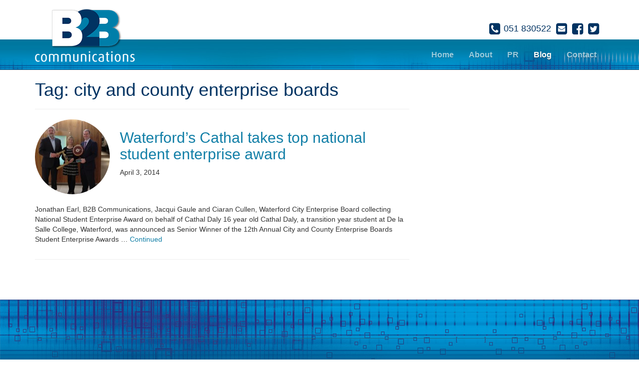

--- FILE ---
content_type: text/plain
request_url: https://www.google-analytics.com/j/collect?v=1&_v=j102&a=751456579&t=pageview&_s=1&dl=https%3A%2F%2Fb2bcommunications.ie%2Ftag%2Fcity-and-county-enterprise-boards%2F&ul=en-us%40posix&dt=city%20and%20county%20enterprise%20boards%20%E2%80%93%20B2b%20Communications&sr=1280x720&vp=1280x720&_u=IEBAAEABAAAAACAAI~&jid=1053245534&gjid=343641869&cid=943875788.1762103546&tid=UA-52691064-1&_gid=893179015.1762103546&_r=1&_slc=1&z=2136836302
body_size: -452
content:
2,cG-JW9XSX8H8J